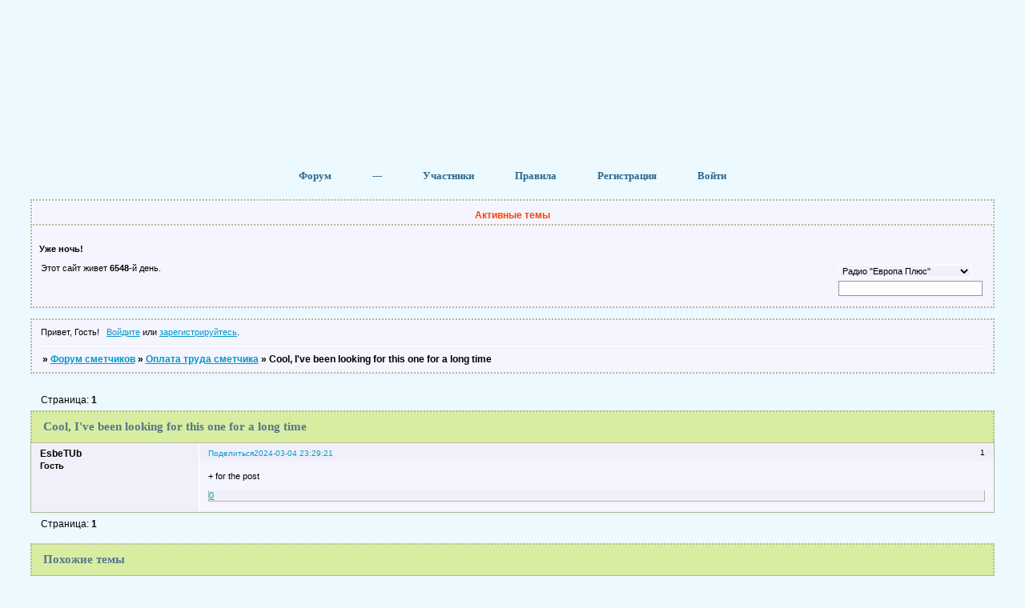

--- FILE ---
content_type: text/html; charset=windows-1251
request_url: http://tsa.webtalk.ru/viewtopic.php?id=3133
body_size: 7733
content:
<!DOCTYPE html PUBLIC "-//W3C//DTD XHTML 1.0 Strict//EN" "http://www.w3.org/TR/xhtml1/DTD/xhtml1-strict.dtd">
<html xmlns="http://www.w3.org/1999/xhtml" xml:lang="ru" lang="ru" dir="ltr" prefix="og: http://ogp.me/ns#">
<head>
<meta http-equiv="Content-Type" content="text/html; charset=windows-1251">
<meta name="viewport" content="width=device-width, initial-scale=1.0">
<title>Cool, I've been looking for this one for a long time</title>
<meta property="og:title" content="Cool, I've been looking for this one for a long time"><meta property="og:url" content="http://tsa.webtalk.ru/viewtopic.php?id=3133"><script type="text/javascript">
try{self.document.location.hostname==parent.document.location.hostname&&self.window!=parent.window&&self.parent.window!=parent.parent.window&&document.write('</he'+'ad><bo'+'dy style="display:none"><plaintext>')}catch(e){}
try{if(top===self&&location.hostname.match(/^www\./))location.href=document.URL.replace(/\/\/www\./,'//')}catch(e){}
var FORUM = new Object({ set : function(prop, val){ try { eval("this."+prop+"=val"); } catch (e) {} }, get : function(prop){ try { var val = eval("this."+prop); } catch (e) { var val = undefined; } return val; }, remove : function(prop, val){ try { eval("delete this."+prop); } catch (e) {} } });
FORUM.set('topic', { "subject": "Cool, I've been looking for this one for a long time", "closed": "0", "num_replies": "0", "num_views": "124", "forum_id": "15", "forum_name": "Оплата труда сметчика", "moderators": [  ], "language": { "share_legend": "Расскажите друзьям!", "translate": "Перевести", "show_original": "Показать оригинал" } });
// JavaScript переменные форума
var BoardID = 236111;
var BoardCat = 20;
var BoardStyle = 'Mybb_Squareheads';
var ForumAPITicket = 'eee2a44437319a96de059a8aa3b213d5d8fc1086';
var GroupID = 3;
var GroupTitle = 'Гость';
var GroupUserTitle = '';
var PartnerID = 1;
var RequestTime = 1769483532;
var StaticURL = 'http://forumstatic.ru';
var AvatarsURL = 'http://forumavatars.ru';
var FilesURL = 'http://forumstatic.ru';
var ScriptsURL = 'http://forumscripts.ru';
var UploadsURL = 'http://upforme.ru';
</script>
<script type="text/javascript" src="/js/libs.min.js?v=4"></script>
<script type="text/javascript" src="/js/extra.js?v=7"></script>
<link rel="alternate" type="application/rss+xml" href="http://tsa.webtalk.ru/export.php?type=rss&amp;tid=3133" title="RSS" />
<link rel="top" href="http://tsa.webtalk.ru" title="Форум" />
<link rel="author" href="http://tsa.webtalk.ru/userlist.php" title="Участники" />
<link rel="up" title="Оплата труда сметчика" href="http://tsa.webtalk.ru/viewforum.php?id=15" />
<link rel="stylesheet" type="text/css" href="/style/Mybb_Squareheads/Mybb_Squareheads.css" />
<link rel="stylesheet" type="text/css" href="/style/extra.css?v=23" />
<link rel="stylesheet" type="text/css" href="/style/mobile.css?v=5" />
<script type="text/javascript">$(function() { $('#register img[title],#profile8 img[title]').tipsy({fade: true, gravity: 'w'}); $('#viewprofile img[title],.post-author img[title]:not(li.pa-avatar > img),.flag-i[title]').tipsy({fade: true, gravity: 's'}); });</script>
<script>window.yaContextCb=window.yaContextCb||[]</script><script src="https://yandex.ru/ads/system/context.js" async></script>
</head>
<body>

<!-- body-header -->
<div id="pun_wrap">
<div id="pun" class="ru isguest gid3">
<div id="pun-viewtopic" class="punbb" data-topic-id="3133" data-forum-id="15" data-cat-id="1">


<div id="mybb-counter" style="display:none">
<script type="text/javascript"> (function(m,e,t,r,i,k,a){m[i]=m[i]||function(){(m[i].a=m[i].a||[]).push(arguments)}; m[i].l=1*new Date(); for (var j = 0; j < document.scripts.length; j++) {if (document.scripts[j].src === r) { return; }} k=e.createElement(t),a=e.getElementsByTagName(t)[0],k.async=1,k.src=r,a.parentNode.insertBefore(k,a)}) (window, document, "script", "https://mc.yandex.ru/metrika/tag.js", "ym"); ym(201230, "init", { clickmap:false, trackLinks:true, accurateTrackBounce:true });

</script> <noscript><div><img src="https://mc.yandex.ru/watch/201230" style="position:absolute; left:-9999px;" alt="" /></div></noscript>
</div>

<!-- html_header -->

<div id="pun-title" class="section">
	<table id="title-logo-table" cellspacing="0">
		<tbody id="title-logo-tbody">
			<tr id="title-logo-tr">
				<td id="title-logo-tdl" class="title-logo-tdl">
					<h1 class="title-logo"><span>Форум сметчиков</span></h1>
				</td>
				<td id="title-logo-tdr" class="title-logo-tdr"><!-- banner_top --></td>
			</tr>
		</tbody>
	</table>
</div>

<div id="pun-navlinks" class="section">
	<h2><span>Меню навигации</span></h2>
	<ul class="container">
		<li id="navindex"><a href="http://tsa.webtalk.ru/"><span>Форум</span></a></li>
		<li id="navextra1"><a target="_blank" href= ###>---</a></li>
		<li id="navuserlist"><a href="http://tsa.webtalk.ru/userlist.php" rel="nofollow"><span>Участники</span></a></li>
		<li id="navrules"><a href="http://tsa.webtalk.ru/misc.php?action=rules" rel="nofollow"><span>Правила</span></a></li>
		<li id="navregister"><a href="http://tsa.webtalk.ru/register.php" rel="nofollow"><span>Регистрация</span></a></li>
		<li id="navlogin"><a href="http://tsa.webtalk.ru/login.php" rel="nofollow"><span>Войти</span></a></li>
	</ul>
</div>

<div id="pun-ulinks" class="section" onclick="void(0)">
	<h2><span>Пользовательские ссылки</span></h2>
	<ul class="container">
		<li class="item1"><a href="http://tsa.webtalk.ru/search.php?action=show_recent">Активные темы</a></li>
	</ul>
</div>

<!--noindex-->
<div id="pun-announcement" class="section">
	<h2><span>Объявление</span></h2>
	<div class="container">
		<div class="html-box">
			<script>
<!--
greet="свой текст (привет), "
str = document.getElementById("pun-status").innerHTML
pos = str.indexOf("Привет")
document.getElementById("pun-status").innerHTML=str.substring(0,pos)+greet+str.substring(pos+8,str.length-1)

visit="свой текст-2 (ваш последний визит)"
str = document.getElementById("pun-status").innerHTML
if( (pos=str.indexOf("Ваш последний визит")) != -1 )
   document.getElementById("pun-status").innerHTML=str.substring(0,pos)+visit+str.substring(pos+21,str.length-1)
-->
</script>



<script type="text/javascript">
var h=(new Date()).getHours();
if (h > 23 || h <7) {a='Уже  ночь! ' }
if (h > 6 && h < 12) {a='Уже  утро! Как спалось? '} 
if (h > 11 && h < 19) {a='Уже  день!'} 
if (h > 18 && h < 24) {a=' Уже вечер...'}
var arre=document.getElementsByTagName("h2")
var f=0
for (f=0; f<=(arre.length-1); f++)
{if (arre[f].innerHTML.indexOf("Объявление")!=-1)
{arre[f].innerHTML=a}}
</script>


<script language="javascript">
function popupw(URL,w,h,uid,dp,id){
if(!w||w<100)w=100;
if(!h||h<100)h=100;
if(!id)id='';
var www;if(!uid) uid='';if(!dp) dp='';
www=window.open(URL+id,'aod'+uid,'width='+w+',height='+h+',top=0,toolbar=no,personalbar=no,location=no,directories=no,statusbar=no,menubar=no,status=no,resizable=yes,left=60,screenX=60,top=100,screenY=100'+dp);
return false;
}
function pppwnew(URL) {return popupw(URL, 390, 100, 'rambleraudioplayer', false, '');}
</script>
<table width="180" border="0" align="right" cellpadding="2" cellspacing="0">
<form name="rad" target="_blank" style="margin-bottom:0px;" onsubmit="pppwnew(this.id.value); return false;">
<tr><td colspan="2"><select name="id" tabindex="3"">
<option value="http://audio.rambler.ru/player.html?id=16229">Русская служба BBC</option>
<option value="http://audio.rambler.ru/player.html?id=2863">Радио "Business FM"</option>
<option value="http://audio.rambler.ru/player.html?id=803">Радио "Ethno"</option>
<option value="http://audio.rambler.ru/player.html?id=816">Радио "Relax FM"</option>
<option value="http://audio.rambler.ru/player.html?id=805">Радио "Technowave"</option>
<option value="http://audio.rambler.ru/player.html?id=70865">Радио "The New Times"</option>
<option value="http://audio.rambler.ru/player.html?id=799">Радио "Авторадио"</option>
<option value="http://audio.rambler.ru/player.html?id=230916">Радио "Говорит Москва"</option>
<option value="http://audio.rambler.ru/player.html?id=3101">Радио "Голос России"</option>
<option value="http://audio.rambler.ru/player.html?id=3568" selected>Радио "Европа Плюс"</option>
<option value="http://audio.rambler.ru/player.html?id=208837">Радио "Кино FM"</option>
<option value="http://audio.rambler.ru/player.html?id=1314">Радио "Немецкая волна"</option>
<option value="http://audio.rambler.ru/player.html?id=808">Первое популярное радио</option>
<option value="http://audio.rambler.ru/player.html?id=800">Радио "Energy"</option>
<option value="http://audio.rambler.ru/player.html?id=1242">Радио "Jazz"</option>
<option value="http://audio.rambler.ru/player.html?id=809">Радио "Next"</option>
<option value="http://audio.rambler.ru/player.html?id=811">Радио "Звезда"</option>
<option value="http://audio.rambler.ru/player.html?id=818">Радио "Культура"</option>
<option value="http://audio.rambler.ru/player.html?id=813">Радио "Маяк"</option>
<option value="http://audio.rambler.ru/player.html?id=798">Радио "Мелодия"</option>
<option value="http://audio.rambler.ru/player.html?id=812">Радио "Милицейская Волна"</option>
<option value="http://audio.rambler.ru/player.html?id=817">Радио России</option>
<option value="http://audio.rambler.ru/player.html?id=815">Радио "City FM"</option>
<option value="http://audio.rambler.ru/player.html?id=778">Радио "Свобода"</option>
<option value="http://audio.rambler.ru/player.html?id=1238">Радио "Сибирь"</option>
<option value="http://audio.rambler.ru/player.html?id=2978">Радио "Спорт"</option>
<option value="http://audio.rambler.ru/player.html?id=802">Радио "Хит FM"</option>
<option value="http://audio.rambler.ru/player.html?id=807">Радио "Эхо Москвы"</option>
<option value="http://audio.rambler.ru/player.html?id=777">Радио "Юго-Восток"</option>
<option value="http://audio.rambler.ru/player.html?id=801">Радио "Юмор FM"</option>
<option value="http://audio.rambler.ru/player.html?id=2968">Радио "Юнитон"</option>
<option value="http://audio.rambler.ru/player.html?id=814">Радио "Юность"</option>
<option value="http://audio.rambler.ru/player.html?id=796">Радио "Радио-7"</option>
<option value="http://audio.rambler.ru/player.html?id=3110">Радио "Ретро FM"</option>
</select></td></tr>
<tr><td width="180" align="left"><input tabindex="3"  type="Submit" value="&nbsp;&nbsp;" style="font-size:11px; width:180px; height:19px; border: 1px solid #959595; background: #ffffff url('http://images.rambler.ru/head2005/btn_audio.gif') bottom repeat-x; padding: 0 7px 0 7px; cursor:pointer; cursor:hand;" title="Слушать радио!"></td>
</tr></form></table>



<!--Script 00123 start here-->
<SCRIPT language=JavaScript>
<!--
d0 = new Date('February 23, 2008');
d1 = new Date();
dt = (d1.getTime() - d0.getTime()) / (1000*60*60*24);
document.write('Этот сайт живет <B>' + Math.round(dt) + '</B>-й день.');
-->
</SCRIPT>
<!--script 00123 end here-->
		</div>
	</div>
</div>
<!--/noindex-->

<div id="pun-status" class="section">
	<h2><span>Информация о пользователе</span></h2>
	<p class="container">
		<span class="item1">Привет, Гость!</span> 
		<span class="item2"><a href="/login.php" rel="nofollow">Войдите</a> или <a href="/register.php" rel="nofollow">зарегистрируйтесь</a>.</span> 
	</p>
</div>

<div id="pun-break1" class="divider"><hr /></div>

<div id="pun-crumbs1" class="section">
	<p class="container crumbs"><strong>Вы здесь</strong> <em>&#187;&#160;</em><a href="http://tsa.webtalk.ru/">Форум сметчиков</a> <em>&#187;&#160;</em><a href="http://tsa.webtalk.ru/viewforum.php?id=15">Оплата труда сметчика</a> <em>&#187;&#160;</em>Cool, I've been looking for this one for a long time</p>
</div>

<div id="pun-break2" class="divider"><hr /></div>

<div class="section" style="border:0 !important;max-width:100%;overflow:hidden;display:flex;justify-content:center;max-height:250px;overflow:hidden;min-width:300px;">
		<!-- Yandex.RTB R-A-506326-1 -->
<div id="yandex_rtb_R-A-506326-1"></div>
<script>window.yaContextCb.push(()=>{
  Ya.Context.AdvManager.render({
    renderTo: 'yandex_rtb_R-A-506326-1',
    blockId: 'R-A-506326-1'
  })
})</script>
</div>

<div id="pun-main" class="main multipage">
	<h1><span>Cool, I've been looking for this one for a long time</span></h1>
	<div class="linkst">
		<div class="pagelink">Страница: <strong>1</strong></div>
	</div>
	<div id="topic_t3133" class="topic">
		<h2><span class="item1">Сообщений</span> <span class="item2">1 страница 1 из 1</span></h2>
		<div id="p6555" class="post topicpost endpost topic-starter" data-posted="1709584161" data-user-id="1" data-group-id="3">
			<h3><span><a class="sharelink" rel="nofollow" href="#p6555" onclick="return false;">Поделиться</a><strong>1</strong><a class="permalink" rel="nofollow" href="http://tsa.webtalk.ru/viewtopic.php?id=3133#p6555">2024-03-04 23:29:21</a></span></h3>
			<div class="container">
							<div class="post-author no-avatar topic-starter">
								<ul>
						<li class="pa-author"><span class="acchide">Автор:&nbsp;</span>EsbeTUb</li>
						<li class="pa-title">Гость</li>
				</ul>
			</div>
					<div class="post-body">
					<div class="post-box">
						<div id="p6555-content" class="post-content">
<p>+ for the post</p>
						</div>
			<div class="post-rating"><p class="container"><a title="Вы не можете дать оценку участнику">0</a></p></div>
					</div>
					<div class="clearer"><!-- --></div>
				</div>
			</div>
		</div>
	</div>
	<div class="linksb">
		<div class="pagelink">Страница: <strong>1</strong></div>
	</div>
	<div class="section" style="border:0 !important; max-width:100%;text-align:center;overflow:hidden;max-height:250px;overflow:hidden;min-width:300px;">
		<!-- Yandex.RTB R-A-506326-3 -->
<div id="yandex_rtb_R-A-506326-3"></div>
<script>window.yaContextCb.push(()=>{
  Ya.Context.AdvManager.render({
    renderTo: 'yandex_rtb_R-A-506326-3',
    blockId: 'R-A-506326-3'
  })
})</script>
<script async src="https://cdn.digitalcaramel.com/caramel.js"></script>
<script>window.CaramelDomain = "mybb.ru"</script>
</div>
	<div id="similar-topics" class="formal">
		<h2><span>Похожие темы</span></h2>
		<div class="container">
			<table cellspacing="0" cellpadding="0">
				<tr valign="top">
					<td class="st-tcl"><a href="http://tsa.webtalk.ru/viewtopic.php?id=1289">Cool, I've been looking for this one for a long time</a></td>
					<td class="st-tc2"><a href="http://tsa.webtalk.ru/viewforum.php?id=15">Оплата труда сметчика</a></td>
					<td class="st-tcr">2023-03-01</td>
				</tr>
				<tr valign="top">
					<td class="st-tcl"><a href="http://tsa.webtalk.ru/viewtopic.php?id=2312">thank you very much</a></td>
					<td class="st-tc2"><a href="http://tsa.webtalk.ru/viewforum.php?id=15">Оплата труда сметчика</a></td>
					<td class="st-tcr">2023-10-28</td>
				</tr>
			</table>
		</div>
	</div>
</div>
<script type="text/javascript">$(document).trigger("pun_main_ready");</script>

<!-- pun_stats -->

<!-- banner_mini_bottom -->

<!-- banner_bottom -->

<!-- bbo placeholder-->

<div id="pun-break3" class="divider"><hr /></div>

<div id="pun-crumbs2" class="section">
	<p class="container crumbs"><strong>Вы здесь</strong> <em>&#187;&#160;</em><a href="http://tsa.webtalk.ru/">Форум сметчиков</a> <em>&#187;&#160;</em><a href="http://tsa.webtalk.ru/viewforum.php?id=15">Оплата труда сметчика</a> <em>&#187;&#160;</em>Cool, I've been looking for this one for a long time</p>
</div>

<div id="pun-break4" class="divider"><hr /></div>

<div id="pun-about" class="section">
	<p class="container">
		<span class="item1" style="padding-left:0"><a title="создать бесплатный форум" href="//mybb.ru/" target="_blank">создать бесплатный форум</a></span>
	</p>
</div>
<script type="text/javascript">$(document).trigger("pun_about_ready"); if (typeof ym == 'object') {ym(201230, 'userParams', {UserId:1, is_user:0}); ym(201230, 'params', {forum_id: 236111});}</script>


<div id="html-footer" class="section">
	<div class="container"><script 
language="Javascript"> 
var rate = 20; 
var obj; 
var act = 0; 
var elmH = 0; 
var elmS = 128; 
var elmV = 255; 
var clrOrg; 
var TimerID; 
if (navigator.appName.indexOf("Microsoft",0) != -1 && parseInt(navigator.appVersion) >= 4) { 
Browser = true; 
} else { 
Browser = false;} 
if (Browser) { 
document.onmouseover = doRainbowAnchor; 
document.onmouseout = stopRainbowAnchor;} 
function doRainbow(){ 
if (Browser && act != 1) { 
act = 1; 
obj = event.srcElement; 
clrOrg = obj.style.color; 
TimerID = setInterval("ChangeColor()",100);}} 
function stopRainbow(){ 
if (Browser && act != 0) { 
obj.style.color = clrOrg; 
clearInterval(TimerID); 
act = 0;}} 
function doRainbowAnchor(){ 
if (Browser && act != 1) { 
obj = event.srcElement; 
while (obj.tagName != "A" && obj.tagName != "BODY") { 
obj = obj.parentElement; 
if (obj.tagName == "A" || obj.tagName == "BODY") 
break;} 
if (obj.tagName == "A" && obj.href != "") { 
act = 1;//osw 
clrOrg = obj.style.color; 
TimerID = setInterval("ChangeColor()",100);}}} 
function stopRainbowAnchor(){ 
if (Browser && act != 0) { 
if (obj.tagName == "A") { 
obj.style.color = clrOrg; 
clearInterval(TimerID); 
act = 0;}}} 
function ChangeColor(){ 
obj.style.color = makeColor();} 
function makeColor(){ 
if (elmS == 0) { 
elmR = elmV; elmG = elmV; elmB = elmV;} 
else { 
t1 = elmV; 
t2 = (255 - elmS) * elmV / 255; 
t3 = elmH % 60; 
t3 = (t1 - t2) * t3 / 60; 
if (elmH < 60) { 
elmR = t1; elmB = t2; elmG = t2 + t3;} 
else if (elmH < 120) { 
elmG = t1; elmB = t2; elmR = t1 - t3;} 
else if (elmH < 180) { 
elmG = t1; elmR = t2; elmB = t2 + t3;} 
else if (elmH < 240) { 
elmB = t1; elmR = t2; elmG = t1 - t3;} 
else if (elmH < 300) { 
elmB = t1; elmG = t2; elmR = t2 + t3;} 
else if (elmH < 360) { 
elmR = t1; elmG = t2; elmB = t1 - t3;} 
else { 
elmR = 0; elmG = 0; elmB = 0;}} 
elmR = Math.floor(elmR);//fantasyflash.ru 
elmG = Math.floor(elmG); 
elmB = Math.floor(elmB); 
clrRGB = "#" + elmR.toString(16) + elmG.toString(16) + elmB.toString(16); 
elmH = elmH + rate; if (elmH >= 360) elmH = 0; 
return clrRGB;}</script> 



</body> 
</html><!-- ><!-- "><!-- "><!-- -->

<!-- Start | SUPER.MD v2 | ID#9533 -->
<SCRIPT language=JavaScript>
<!--//
st="<A HREF='http://super.md/' TARGET='_top'><img src='http://v1.super.md/?col=3333ff00;b=b;id=9533;v=2;je=";
st+=((navigator.javaEnabled()==true)?"y":"n");
st+=";pp="+escape(document.referrer)+";cp="+escape(window.location.href);
st+=";sh="+screen.height+";sw="+screen.width+";sc="+screen.colorDepth;
st+="' border='0' alt='super.md'></A>"; document.write(st); //--></SCRIPT>
<NOSCRIPT>
<A HREF="http://super.md/" TARGET="_top"><IMG SRC="http://v1.super.md/?col=3333ff00;b=b;id=9533;v=2;je=0" alt="super.md"></A>
</NOSCRIPT>
<!-- End | SUPER.MD v2 | ID# -->


<!-- begin of Top100 logo -->
<a href="http://top100.rambler.ru/top100/"><img src="http://top100-images.rambler.ru/top100/banner-88x31-rambler-blue3.gif" alt="Rambler's Top100" width="88" height="31" border="0" /></a>
<!-- end of Top100 logo -->

<script type='text/javascript' language='javascript'>
r=escape(document.referrer); u=escape(document.URL);
s=(typeof(screen)=='undefined')?'':screen.width+'x'+screen.height+'x'+(screen.colorDepth?screen.colorDepth:screen.pixelDepth);
</script>




<META HTTP-EQUIV="Page-Exit" CONTENT="BlendTrans(Duration=0.5)">
<META HTTP-EQUIV="Page-Enter" CONTENT="BlendTrans(Duration=0.5)">




<script>
<!--
godof="Админка" 
str = document.getElementById("navadmin").innerHTML
pos = str.indexOf("Администрирование")
document.getElementById("navadmin").innerHTML=str.substring(0,pos)+godof+str.substring(pos+17,str.length-1)
-->
</script>






<script src="/export.php?type=js&max=10" type="text/javascript"></script>
<script type="text/javascript">
var html='';
var ts = '';
var mo = '';
var hh = '';
var mm = '';
var i = 0;
for(i=0;i<content.length;i++) {
	ts = new Date();
	ts.setTime(1000*content[i][0]);
	mo = ts.getMonth()+1;
	if (mo<10) mo='0'+mo;
	hh = ts.getHours();
	mm = ts.getMinutes()+'';
	if (mm<10) mm='0'+mm;
	ts = ts.getDate()+'.'+mo+' '+hh+':'+mm;
html2="</tr></tbody></table></div>"
html1="<h2>Последние 10 сообщений форума</h2><div class=\"container\"><table cellspacing=\"0\" width=100%><thead><tr><th scope=\"col\">Автор</th><th scope=\"col\">Время</th><th scope=\"col\">Последнее сообщение</th></tr></thead><tbody class=\"hasicon\">"
html+='<tr><td>'+content[i][1]+'</td><td class=\"tc2\">'+ts+'<td class=\"tcr\"><a href=\"'+content[i][2]+'\" target=\"_blank\">'+content[i][3]+'</a><br /></td></tr>';
}

var arr=document.getElementsByTagName("div")
i=0
str=document.URL
while(arr[i] ){
if((str.substring(str.lastIndexOf('/')+1)=="" || str.substring(str.lastIndexOf('/')+1)=="index.php") && arr[i].className=="statscon"){
name=arr[i].innerHTML
name=name.substring(0)
arr[i].innerHTML=""+html1+""+html+""+html2+"<br><h2>Общая статистика</h2>"+name+""
}
i++
}
</script>












<script language="JavaScript">

fCol='#FFFF00'; //face colour.
sCol='FF0000'; //seconds colour.
mCol='#00FF00'; //minutes colour.
hCol='#00FF00'; //hours colour.

Ybase=30; //Clock height.
Xbase=30; //Clock width.


H='...';
H=H.split('');
M='....';
M=M.split('');
S='.....';
S=S.split('');
NS4=(document.layers);
NS6=(document.getElementById&&!document.all);
IE4=(document.all);
Ypos=0;
Xpos=0;
dots=12;
Split=360/dots;
if (NS6){
for (i=1; i < dots+1; i++){
document.write('<div id="n6Digits'+i+'" style="position:absolute;top:0px;left:0px;width:30px;height:30px;font-family:Arial;font-size:10px;color:#'+fCol+';text-align:center;padding-top:10px">'+i+'</div>');
}
for (i=0; i < M.length; i++){
document.write('<div id="Ny'+i+'" style="position:absolute;top:0px;left:0px;width:2px;height:2px;font-size:2px;background:#'+mCol+'"></div>');
}
for (i=0; i < H.length; i++){
document.write('<div id="Nz'+i+'" style="position:absolute;top:0px;left:0px;width:2px;height:2px;font-size:2px;background:#'+hCol+'"></div>');
}
for (i=0; i < S.length; i++){
document.write('<div id="Nx'+i+'" style="position:absolute;top:0px;left:0px;width:2px;height:2px;font-size:2px;background:#'+sCol+'"></div>');
}
}
if (NS4){
dgts='1 2 3 4 5 6 7 8 9 10 11 12';
dgts=dgts.split(' ')
for (i=0; i < dots; i++){
document.write('<layer name=nsDigits'+i+' top=0 left=0 height=30 width=30><center><font face=Arial size=1 color='+fCol+'>'+dgts[i]+'</font></center></layer>');
}
for (i=0; i < M.length; i++){
document.write('<layer name=ny'+i+' top=0 left=0 bgcolor='+mCol+' clip="0,0,2,2"></layer>');
}
for (i=0; i < H.length; i++){
document.write('<layer name=nz'+i+' top=0 left=0 bgcolor='+hCol+' clip="0,0,2,2"></layer>');
}
for (i=0; i < S.length; i++){
document.write('<layer name=nx'+i+' top=0 left=0 bgcolor='+sCol+' clip="0,0,2,2"></layer>');
}
}
if (IE4){
document.write('<div style="position:absolute;top:0px;left:0px"><div style="position:relative">');
for (i=1; i < dots+1; i++){
document.write('<div id="ieDigits" style="position:absolute;top:0px;left:0px;width:30px;height:30px;font-family:Arial;font-size:10px;color:'+fCol+';text-align:center;padding-top:10px">'+i+'</div>');
}
document.write('</div></div>')
document.write('<div style="position:absolute;top:0px;left:0px"><div style="position:relative">');
for (i=0; i < M.length; i++){
document.write('<div id=y style="position:absolute;width:2px;height:2px;font-size:2px;background:'+mCol+'"></div>');
}
document.write('</div></div>')
document.write('<div style="position:absolute;top:0px;left:0px"><div style="position:relative">');
for (i=0; i < H.length; i++){
document.write('<div id=z style="position:absolute;width:2px;height:2px;font-size:2px;background:'+hCol+'"></div>');
}
document.write('</div></div>')
document.write('<div style="position:absolute;top:0px;left:0px"><div style="position:relative">');
for (i=0; i < S.length; i++){
document.write('<div id=x style="position:absolute;width:2px;height:2px;font-size:2px;background:'+sCol+'"></div>');
}
document.write('</div></div>')
}








<script type="text/javascript">
var arr=document.getElementsByTagName("li")
i=0
while(arr[i] ){
if(arr[i].className=="pa-avatar item2"){
name=arr[i].innerHTML
name=name.substring(4)
arr[i].innerHTML="<img class=reflect "+name+" "
}
i++
}
</script></div>
</div>

</div>
</div>
</div>




</body>
</html>


--- FILE ---
content_type: text/css
request_url: http://tsa.webtalk.ru/style/Mybb_Squareheads/Mybb_Squareheads_cs.css
body_size: 1527
content:
/* CS1 Background and text colours
-------------------------------------------------------------*/

html, body {
 		background: url(../../img/Mybb_Squareheads/header.gif) repeat-x top #ECF9FF;
        }


#pun-title TABLE {
 		background: url(../../img/Mybb_Squareheads/logo.gif) no-repeat top center transparent;
}

#pun {  background: none;
		color: #000;
}

/* CS1.1 */
.punbb .main .container,
.punbb td.tc3,
.punbb .section .container,
.punbb .section .formal .container,
.punbb .formal fieldset,
#viewprofile li strong, #viewprofile li div,
#setmods dd,.punbb .post-body, .post-box,
.punbb .post-links, .punbb-admin #pun-admain .adcontainer,
.punbb .info-box, .punbb #pun-main .info-box .legend {
  background: #F5F5FF;
  color: #000;
  }

#pun-ulinks .container{
  background: #F5F5FF ;
  color: #000;
}

/* CS1.2 */
.punbb .post .container,
.punbb .post h3 {
  background: #F0F0FA;
  color: #000;
}

.punbb .post h3 span {
  background: #F0F0FA;
  color: #000;
}

.punbb td.tc2, .punbb td.tcr {
  background: #F0F0FA;
  color: #000;
  }

.punbb td.tc3 {
  background: #F5F5FF;
  color: #000;
  }

.punbb td.tcl {
  background-color: #F5F5FF;
  color: #000;
}

#pun-index td.tcl, #pun-searchtopics td.tcl, #pun-viewforum td.tcl {
  background: url(../../img/Mybb_Squareheads/alt.gif) #F5F5FF repeat-y left;
}

.usertable .container td.tcl {
  background: #F5F5FF;
}

/* CS1.3 */
#pun-stats h2, .punbb .main h1, .punbb .main h2, #pun-debug h2, .punbb-admin #pun-admain h2 {
  background: #D9EDA2;
  color: #51788A;
  font-size: 1.2em;
  text-align: left;
  font-family: tahoma;

  }

/* CS1.4 */
.punbb .modmenu .container {
  background: #F0F0FA;
  color: #000;
  }

/* CS1.5 */
.punbb legend span, #viewprofile h2 span, #profilenav h2 span, .punbb-admin #pun-admain legend span {
  background: #F5F5FF;
  color: #000;
  }

#viewprofile h2 span {
  background-image: none;
}

.punbb .post h3 strong {
  font-size: 0.9em;
  color: #000;
}

/* CS1.7 */
.punbb .quote-box, .punbb .code-box {
  background: #F0F0FA;
  color: #000
  }

.punbb textarea, .punbb select, .punbb input {
  background: #F0F0FA;
  color: #000;
  border: 1px solid #fff;
}

/* CS1.8 */
#pun-navlinks .container {
  background: none ;
  color: #006699;
  }

.offline li.pa-online strong {
  font-weight: normal;
  }

.punbb th {
  color: #E9FFAD;
  background: #B0D057;
}

/* CS2 Border colours
-------------------------------------------------------------*/

#pun-title, #pun-navlinks {
  border-color: #D19BA7;
}

/* CS2.1 */
.punbb .container, .punbb .post-body, .post h3 {
  border-color: #B1BA97
  }

/* CS2.2 */
.punbb .section, .punbb .forum, .punbb .formal, .punbb .modmenu, .punbb .info,
.punbb .category, .punbb .post {
  border-color: #E8F4FA;
  }

/* CS2.3 */
#pun-stats h2, .punbb .main h1, .punbb .main h2, #pun-debug h2, .punbb-admin #pun-admain h2 {
  border-color: #B1BA97;
  }

/* CS2.4 */
.punbb td, .punbb fieldset, #viewprofile ul, #profilenav ul, .punbb .post .post-body,
.punbb .post h3 span, .post-links ul, .post-links, .usertable table {
  border-color: #fff;
  }

/* CS2.5 */
.punbb th {
  border-color: #D19BA7;
  }

/* CS2.6 */
.punbb .quote-box, .punbb .code-box {
  border-color: #D19BA7
  }

#pun-announcement h2 span, li#onlinelist, #pun-help .formal .info-box h3.legend span {
  border-color: #EDEDF7
  }

#pun-announcement h2, li#onlinelist div, #pun-help .formal .info-box h3.legend {
  border-color: #FCFCFF
  }

.punbb .divider {
  border-color: #EDEDF7 #FCFCFF #FCFCFF #EDEDF7;
  }

.punbb .formal fieldset .post-box, .punbb .info-box {
  border: 1px solid #a7b5bd;
  }

li.pa-online {
  border-left-color: #0099CC;
  }

/* CS3 Links
-------------------------------------------------------------*/

/* CS3.1 */
.punbb a, .punbb a:link, .punbb a:visited,
.punbb-admin #pun-admain a, .punbb-admin #pun-admain a:link, .punbb-admin #punbb-admain a:visited {
  color: #0099CC;
  text-decoration: underline;
  }

.punbb li.isactive a, .punbb li.isactive a:link, .punbb li.isactive a:visited {
  color: #0099CC;
  text-decoration: underline;
  }

/* CS3.2 */
.punbb a:hover, .punbb a:focus, .punbb a:active,  .punbb-admin #pun-admain .nodefault,
.punbb-admin #punbb-admain a:hover, .punbb-admin #punbb-admain a:focus, .punbb-admin #punbb-admain a:active {
  color: #FF4400;
  text-decoration: underline;
  }

/* CS3.3 */
#pun-navlinks a {
  color: #30678A;
  text-decoration: none;
  background: none;
  }

/* CS3.4 */
#pun-navlinks a:hover, #pun-navlinks a:focus, #pun-navlinks a:active {
  color: #E3F4FF;
  text-decoration: underline;
  }

#pun-ulinks a {
  color: #FF4400;
  text-decoration: none;
  }

/* CS3.4 */
#pun-ulinks a:hover, #pun-ulinks a:focus, #pun-ulinks a:active {
  color: #0099CC;
  text-decoration: none;
  }

#pun-pagelinks a:active, #pun-pagelinks a:focus {
  background-color: #000;
  color: #000;
  }

.post h3 span a:link, .post h3 span a:visited {
  font-weight: normal;
  font-size: 0.9em;
  text-decoration: none;
}

/* CS4 Post status icons
 -------------------------------------------------------------*/

div.icon {
        background: url(../../img/Mybb_Squareheads/old.gif) no-repeat;
}

tr.inew div.icon {
        background: url(../../img/Mybb_Squareheads/new.gif) no-repeat;
}

tr.iclosed div.icon {
        background: url(../../img/Mybb_Squareheads/lock.gif) no-repeat;
}

tr.iredirect div.icon {
        background: url(../../img/Mybb_Squareheads/link.gif) no-repeat;

}

tr.isticky div.icon {
        background: url(../../img/Mybb_Squareheads/sticky.gif) no-repeat;
}

.punbb .main h1 span, .punbb .main h2 span, #pun-stats h2 span {
        background: none;
}

#profilenav h2 span, #viewprofile h2 span {background-image: none}

td.tcr a{
        background: transparent url(../../img/Mybb_Squareheads/post.gif) no-repeat 0px 1px;
        padding-left: 16px;
}

#pun-stats ul.container {
        background: transparent url(../../img/Mybb_Squareheads/stats.gif) no-repeat 9px 15px;
        padding-left: 87px;
}

.punbb .main h1 span, .punbb .main h2 span, #pun-stats h2 span {
        background: none;
}

#pun-stats div.statscon {
  		background: url(../../img/Mybb_Squareheads/alt.gif) #F5F5FF repeat-y left;
  		color: #000;
}

#pun-crumbs2 .container, #pun-about .container{
        background: #F5F5FF;
        color: #000;
}
